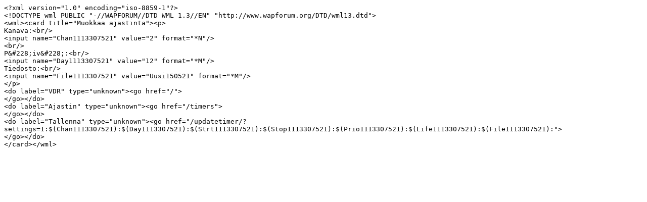

--- FILE ---
content_type: text/vnd.wap.wml
request_url: https://stuff.onse.fi/testi4.wml
body_size: 630
content:
<?xml version="1.0" encoding="iso-8859-1"?>
<!DOCTYPE wml PUBLIC "-//WAPFORUM//DTD WML 1.3//EN" "http://www.wapforum.org/DTD/wml13.dtd">
<wml><card title="Muokkaa ajastinta"><p>
Kanava:<br/>
<input name="Chan1113307521" value="2" format="*N"/>
<br/>
P&#228;iv&#228;:<br/>
<input name="Day1113307521" value="12" format="*M"/>
Tiedosto:<br/>
<input name="File1113307521" value="Uusi150521" format="*M"/>
</p>
<do label="VDR" type="unknown"><go href="/">
</go></do>
<do label="Ajastin" type="unknown"><go href="/timers">
</go></do>
<do label="Tallenna" type="unknown"><go href="/updatetimer/?settings=1:$(Chan1113307521):$(Day1113307521):$(Strt1113307521):$(Stop1113307521):$(Prio1113307521):$(Life1113307521):$(File1113307521):">
</go></do>
</card></wml>
